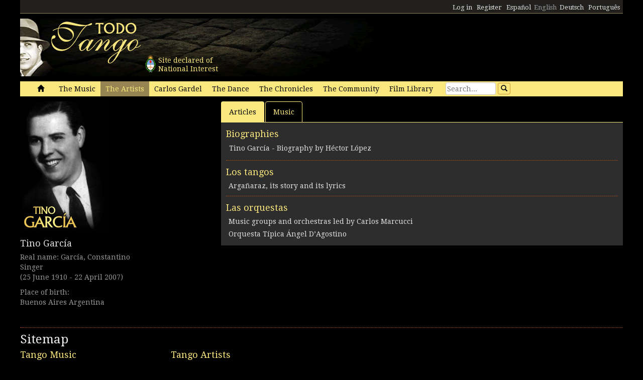

--- FILE ---
content_type: text/html; charset=utf-8
request_url: https://www.todotango.com/english/artists/info/2171/Tino-Garcia
body_size: 16626
content:


<!DOCTYPE html PUBLIC "-//W3C//DTD XHTML 1.0 Transitional//EN" "https://www.w3.org/TR/xhtml1/DTD/xhtml1-transitional.dtd">

<html xmlns="https://www.w3.org/1999/xhtml" lang="en" xml:lang="en">
<head>
            <!-- Google tag (gtag.js) -->
    <script async src="https://www.googletagmanager.com/gtag/js?id=G-0LBGDSY3FY"></script>
    <script>
        window.dataLayer = window.dataLayer || [];
        function gtag() { dataLayer.push(arguments); }
        gtag('js', new Date());

        gtag('config', 'G-0LBGDSY3FY');
    </script>
    <title>
	Tino García - Biography, history - Todotango.com
</title><meta charset="utf-8" /><meta name="viewport" content="width=device-width, initial-scale=1.0" /><link rel="icon" href="https://images.todotango.com/favicon.ico" /><link href="../../../../css/bootstrap.css" rel="stylesheet" /><link href="../../../../css/custom.css" rel="stylesheet" /><link href="../../../../css/font-awesome.css" rel="stylesheet" /><link href="https://fonts.googleapis.com/css?family=Droid+Serif" rel="stylesheet" type="text/css" /><link href="https://fonts.googleapis.com/css?family=Fenix" rel="stylesheet" type="text/css" />
    <script type="text/javascript" src="https://www.todotango.com/js/jquery-1.7.2.min.js"></script>
    
<meta http-equiv="Content-Language" content="en" /></head>
<body>
    <!-- Facebook -->

    <div id="fb-root"></div>
<script>(function (d, s, id) {
    var js, fjs = d.getElementsByTagName(s)[0];
    if (d.getElementById(id)) return;
    js = d.createElement(s); js.id = id;
    js.src = "//connect.facebook.net/es_LA/sdk.js#xfbml=1&version=v2.7&appId=1427641567497221";
    fjs.parentNode.insertBefore(js, fjs);
}(document, 'script', 'facebook-jssdk'));</script>

    <script type="text/javascript">$(document).ready(function () {if (document.location.protocol == 'http:' && location.hostname != "localhost") {var href = window.location.href;window.location.replace(href.replace('http:', 'https:'));}});</script>

    <!-- Fin Facebook -->
    <form method="post" action="/english/artists/info/2171/Tino-Garcia" id="form1">
<div class="aspNetHidden">
<input type="hidden" name="__EVENTTARGET" id="__EVENTTARGET" value="" />
<input type="hidden" name="__EVENTARGUMENT" id="__EVENTARGUMENT" value="" />
<input type="hidden" name="__VIEWSTATE" id="__VIEWSTATE" value="/[base64]/[base64]/[base64]/[base64]/[base64]/[base64]//Wr3BNl7Q==" />
</div>

<script type="text/javascript">
//<![CDATA[
var theForm = document.forms['form1'];
if (!theForm) {
    theForm = document.form1;
}
function __doPostBack(eventTarget, eventArgument) {
    if (!theForm.onsubmit || (theForm.onsubmit() != false)) {
        theForm.__EVENTTARGET.value = eventTarget;
        theForm.__EVENTARGUMENT.value = eventArgument;
        theForm.submit();
    }
}
//]]>
</script>


<script src="/WebResource.axd?d=gRCRIRlDHoaaO287HXKMwEWm-gU0mQ-J_RC8Pg6HCNer03PoVvI3R2Z6Jm2kcO3wRcfqGh8R7JsCFV3ScADf8U5k04ExtDgfn0J4xOA4nWc1&amp;t=636776617224055265" type="text/javascript"></script>


<script src="/ScriptResource.axd?d=ZnnPsefiz4qYQL16mxZxf9kZm1A28I29KcCdgSjN0G5CqIJbf0k3LTg1iSGSZ3o7fUWiYcxwZ4aBnEsJ12LAv9rvKxt3G63i5zYo__uhFoQHws_iIm6WKWTjTPFvxwItiBTeaxm9zYD_mxH_9VTreQ2&amp;t=254cc609" type="text/javascript"></script>
<script type="text/javascript">
//<![CDATA[
if (typeof(Sys) === 'undefined') throw new Error('ASP.NET Ajax client-side framework failed to load.');
//]]>
</script>

<script src="/ScriptResource.axd?d=p66mbmJab4HIgu8KRACsdjHm9KrEjb8pjJo7_6EbtduCfrCvqZyszow_D0f0pRc6s0DI6CECMyn53HD0bB3aLURtP2GD01q6LzEEa_VttZAGLxporxCkwcN8kopTG5RQI8bVa1cEZUuWmQe_ylxzdQ2&amp;t=254cc609" type="text/javascript"></script>
<div class="aspNetHidden">

	<input type="hidden" name="__VIEWSTATEGENERATOR" id="__VIEWSTATEGENERATOR" value="86814359" />
	<input type="hidden" name="__EVENTVALIDATION" id="__EVENTVALIDATION" value="/wEdAAPS9DafyHWDMYXKSGQ3Q9Rc1Pam42j4qn+cAsWrkMO/jFKDk6/onqyykwAjmugcubM4zl4wu7GKf+k/wUtrsV1Uys1Duz+FlDMh4hkBpGReXg==" />
</div>
    <script type="text/javascript">
//<![CDATA[
Sys.WebForms.PageRequestManager._initialize('ctl00$ScriptManager1', 'form1', [], [], [], 90, 'ctl00');
//]]>
</script>


    
<div class="hidden-xs">
    <div class="container" style="height:27px;">
        <div class="row" style="height:27px; background-color: #21201E; padding:3px; border-bottom: solid 1px #968452;" >
            <div class="col-xs-3">
                <div class="fb-like" data-href="https://www.todotango.com/spanish/" data-layout="button_count" data-action="like" data-size="small" data-show-faces="true" data-share="false"></div>
            </div>
            <div class="col-xs-9" style="height:27px;">
                <div id="navcontainer" style="float:right;">
                    <ul style="padding-top:3px;">
                        <li></li>
                        <li></li>
                        <li><a id="Barranav1_hl_MensajesPrivadosNuevos" class="label label-danger"></a></li>
                        <li></li>
                        <li></li>
                        <li></li>
                        <li><a id="Barranav1_hl_Ingresar" href="../../../../comunidad/usuarios/ingresar.aspx?ReturnURL=%2fenglish%2fartists%2finfo.aspx%3fid%3d2171%26n%3dTino-Garcia">Log in</a></li>
                        <li><a id="Barranav1_hl_Registrarse" href="../../../community/users/register/">Register</a></li>
                        <li><a id="Barranav1_hl_ES" href="../../../../?cul=es">Español</a></li>
                        <li><span id="Barranav1_lbl_EN" class="text-muted">English</span></li>
                        <li><a id="Barranav1_hl_DE" CausesValidation="false" href="../../../../deutsch/">Deutsch</a></li>
                        <li><a id="Barranav1_hl_PT" CausesValidation="false" href="../../../../portugues/">Português</a></li>
                    </ul>
                </div>
            </div>
            
        </div>
    </div>
</div>

<div class="hidden-xs">
    <div class="container">
        <div class="row">
            <div class="col-sm-9">
                <div style="float:left; position:relative;">
                    <div style="height:40px; width:40px; margin:70px 0px 0px 240px; position:absolute; background-image:url(https://www.todotango.com/img/escudo_arg.png);">
                        <div style="height:40px; line-height:17px; width:450px; float:left; padding:5px; margin-left:30px;"><span id="Barranav1_lbl_IntNac">Site declared of<br />National Interest</span></div>
                    </div>
                </div>
                <a id="Barranav1_hl_Home"><img id="Barranav1_img_Logo" title="Todotango.com - Todo sobre tango argentino" src="https://images.todotango.com/header.png" /></a>
            </div>
            
        </div>
    </div>
</div>

<div class="container">
    <div class="navbar navbar-default" role="navigation">
        <div class="container-fluid">
            <div class="navbar-header">
                <button type="button" class="navbar-toggle collapsed" data-toggle="collapse" data-target=".navbar-collapse">
                    <span class="sr-only">Toggle navigation</span>
                    <span class="icon-bar"></span>
                    <span class="icon-bar"></span>
                    <span class="icon-bar"></span>
                </button>
                <div class="navbar-text visible-xs" style="margin:7px 0px 5px 10px;"><img id="Barranav1_img_LogoMobile" src="https://www.todotango.com/img/logo_mobile.png" /></div>
            </div>
            <div class="navbar-collapse collapse">
                <ul class="nav navbar-nav">
                    <li><a id="Barranav1_hl_Inicio" href="../../../../">&nbsp;<span class="glyphicon glyphicon-home"></span>&nbsp;</a></li>
                    <li class=''><a id="Barranav1_hl_Musica" title="The Music" href="../../../music/">The Music</a></li>
                    <li class='active'><a id="Barranav1_hl_Creadores" title="Tango artists, musicians, poets, dancers, singers" href="../../">The Artists</a></li>
                    <li class=''><a id="Barranav1_hl_CarlosGardel" title="Carlos Gardel, all about el Zorzal Criollo: music, lyrics, scores, downloads" href="../../../gardel/">Carlos Gardel</a></li>
                    <li class=''><a id="Barranav1_hl_Baile" title="Tango dance, dancers, steps, video" href="../../../dance/">The Dance</a></li>
                    <li class=''><a id="Barranav1_hl_Historias" title="Tango Chronicles, history, stories, interviews" href="../../../history/">The Chronicles</a></li>
                    <li class=''><a id="Barranav1_hl_Comunidad" href="../../../community/">The Community</a></li>
                    <li class=''><a id="Barranav1_hl_Filmoteca" href="../../../library/film/">Film Library</a></li>
                </ul>
                <div id="Barranav1_pnl_Buscar" onkeypress="javascript:return WebForm_FireDefaultButton(event, &#39;Barranav1_btn_Buscar&#39;)">
	
                    <div class="navbar-form" style="float:left; margin-top:2px; margin:2px 0px 0px 0px;">
                        <div class="form-group"><input name="ctl00$Barranav1$tb_Buscar" type="text" id="Barranav1_tb_Buscar" title="Search" class="form-control-buscar" placeholder="Search..." style="width:100px;" /></div>
                        <a id="Barranav1_btn_Buscar" class="btn btn-default btn-xs" href="javascript:__doPostBack(&#39;ctl00$Barranav1$btn_Buscar&#39;,&#39;&#39;)" style="display:inline-block;height:23px;width:25px;"><span class="glyphicon glyphicon-search" style="margin-left:0px;"></span></a>
                    </div>
                
</div>
            </div>
        </div>
    </div>
</div>

    
    

    <div class="container">
    <div class="row">
        <div class="col-md-4">
            

<div class="mb10">
    <div><img id="main_fichacreador1_encabezado1_img_URLImg" src="http://images.todotango.com/creadores/semblanzas/tgarcia-(1).jpg" /></div>
    <div></div>
</div>


<h3><a id="main_fichacreador1_encabezado1_hl_NombreApellido" href="https://www.todotango.com/english/artists/info/2171/Tino-Garcia">Tino García</a></h3>
<div class="text-muted">
    <div><span id="main_fichacreador1_encabezado1_lbl_NombreCompleto" title="Nombre completo">Real name: García, Constantino</span></div>
    <div></div>
    <div><span id="main_fichacreador1_encabezado1_lbl_Categoria">Singer</span></div>
    <div class="mb10"><span id="main_fichacreador1_encabezado1_lbl_Fechas">(25 June 1910 - 22 April 2007)</span></div>
    <div class="mb10"><span id="main_fichacreador1_encabezado1_lbl_LugarNacimiento">Place of birth:<br/> Buenos Aires Argentina</span></div>
    <div class="mb10">
        
        <div></div>
        <div></div>
    </div>

    
</div>

            
            
        </div>
        <div class="col-md-8">
            <ul class="nav nav-tabs" id="myTab">
                <li class='active'><a href='#articulos' data-toggle='tab'>Articles</a></li>
                <li class=''><a href='#musica' data-toggle='tab'>Music</a></li>
                
                
                
                
                
            </ul>
            <div style="float:left; width:100%; ">
            <div class="tab-content">
                <div class="tab-pane active" id="articulos">
                    <div class="cajita_gris2">
                        <div id="main_fichacreador1_Biografias1_pnl_Semblanzas">
	
    <h3><span id="main_fichacreador1_Biografias1_lbl_Semblanzas">Biographies</span></h3>
    <table id="main_fichacreador1_Biografias1_DL_Biografias" cellspacing="0" style="border-collapse:collapse;">
		<tr>
			<td>
            <div class="itemlista"><a id="main_fichacreador1_Biografias1_DL_Biografias_hl_Biografia_0" href="https://www.todotango.com/english/artists/biography/1097/Tino-Garcia/">Tino García - Biography by Héctor López</a></div>
        </td>
		</tr>
	</table>

</div>
                        <div id="main_fichacreador1_Cronicas1_pnl_Cronicas">
	
    
            <hr style="" />
            <h3><span id="main_fichacreador1_Cronicas1_RP_Cronicas_lbl_Tipo_0">Los tangos</span></h3>
            <div class="itemlista"><a id="main_fichacreador1_Cronicas1_RP_Cronicas_hl_Cronica_0" href="https://www.todotango.com/english/history/chronicle/596/Arganaraz-its-story-and-its-lyrics/">Arga&#241;araz, its story and its lyrics</a></div>
        
            <hr style="" />
            <h3><span id="main_fichacreador1_Cronicas1_RP_Cronicas_lbl_Tipo_1">Las orquestas</span></h3>
            <div class="itemlista"><a id="main_fichacreador1_Cronicas1_RP_Cronicas_hl_Cronica_1" href="https://www.todotango.com/english/history/chronicle/586/Music-groups-and-orchestras-led-by-Carlos-Marcucci/">Music groups and orchestras led by Carlos Marcucci</a></div>
        
            <hr style="display:none;" />
            <h3></h3>
            <div class="itemlista"><a id="main_fichacreador1_Cronicas1_RP_Cronicas_hl_Cronica_2" href="https://www.todotango.com/english/history/chronicle/584/Orquesta-Tipica-angel-DAgostino/">Orquesta T&#237;pica &#193;ngel D’Agostino</a></div>
        

</div>
                    </div>
                </div> <!-- Ficha -->
                <div class="tab-pane " id="musica">
                    <div class="cajita_gris3" style="float:left; width:100%;"><div id="main_fichacreador1_Grabaciones1_pnl_Musica">
	

    <script src="https://www.todotango.com/js/jquery.jplayer-2.0.min.js" type="text/javascript"></script>
    <link href="https://www.todotango.com/css/jplayer.blue.monday.css" rel="stylesheet" type="text/css" />

            <div class="col-xs-12 col-sm-5">
                <div id="jquery_jplayer_2" class="jp-jplayer"></div>
                <div class="jp-audio" style="width: 300px;">
                    <div class="jp-type-playlist">
                        <div class="cajita_gris1">
                            <div id="jp_interface_2" class="jp-interface">
                                <ul class="jp-controls">
                                    <li><a href="#" class="jp-play" tabindex="1">play</a></li>
                                    <li><a href="#" class="jp-pause" tabindex="1">pause</a></li>
                                    <li><a href="#" class="jp-stop" tabindex="1">stop</a></li>
                                    <li><a href="#" class="jp-unmute" tabindex="1">unmute</a></li>
                                    <li><a href="#" class="jp-previous" tabindex="1">previous</a></li>
                                    <li><a href="#" class="jp-next" tabindex="1">next</a></li>
                                </ul>
                                <div class="jp-progress">
                                    <div class="jp-seek-bar">
                                        <div class="jp-play-bar"></div>
                                    </div>
                                </div>
                                <div class="jp-current-time"></div>
                                <div class="jp-duration"></div>
                            </div>
                        </div>
                        <div id="jp_playlist_2" class="jp-playlist">
                            <ul>
                                <li></li>
                                <!-- The method Playlist.displayPlaylist() uses this unordered list -->
                            </ul>
                        </div>
                    </div>
                </div>
            </div>
            <div class="col-xs-12 col-sm-7">
                <div id="NowPlaying"></div>
                <iframe name="ifrm" id="ifrm" frameborder="0" scrolling="no" height="1500" width="100%"></iframe>
            </div>

    <script type="text/javascript">
        
        $(document).ready(function() {

            var Playlist = function (instance, playlist, options) {

                var self = this;
                this.instance = instance; // String: To associate specific HTML with this playlist
                this.playlist = playlist; // Array of Objects: The playlist
                this.options = options; // Object: The jPlayer constructor options for this playlist
                this.current = 0;
                this.cssId = {jPlayer: "jquery_jplayer_",interface: "jp_interface_",playlist: "jp_playlist_"};
                this.cssSelector = {};

                $.each(this.cssId, function(entity, id) {self.cssSelector[entity] = "#" + id + self.instance;});
                if (!this.options.cssSelectorAncestor) {this.options.cssSelectorAncestor = this.cssSelector.interface;}
                $(this.cssSelector.jPlayer).jPlayer(this.options);
                $(this.cssSelector.interface + " .jp-previous").click(function() {self.playlistPrev(); $(this).blur(); return false;});
                $(this.cssSelector.interface + " .jp-next").click(function () { self.playlistNext(); $(this).blur(); return false; });

            };

            Playlist.prototype = {
                displayPlaylist: function() {
                    var self = this;
                    $(this.cssSelector.playlist + " ul").empty();
                    for (i = 0; i < this.playlist.length; i++) {
                        var listItem = (i === this.playlist.length - 1) ? "<li>" : "<li>";
                        if(i == 0){
                            loadIframe(this.playlist[i].id);
                        };
                        listItem += "<a href='#" + this.playlist[i].idtema + "' id='" + this.cssId.playlist + this.instance + "_item_" + i + "' tabindex='1' onclick='return loadIframe(this.playlist[i].id)' >" + this.playlist[i].titulo + "</a>";
                        listItem += "</li>";

                        $(this.cssSelector.playlist + " ul").append(listItem);
                        $(this.cssSelector.playlist + "_item_" + i).data("index", i).click(function() {
                            var index = $(this).data("index");
                            if (self.current !== index) {
                                self.playlistChange(index);
                            } else {
                                $(self.cssSelector.jPlayer).jPlayer("play");
                            }
                            $(this).blur();
                            return false;
                        });

                        // Item click
				        $(this.cssSelector.playlist + "_item_" + i).data("index", i + '_' + this.playlist[i].id).click(function() {
					        var index = $(this).data("index");
                            arr = index.split('_'); 
					        if(self.current !== arr[0]) {
						        self.playlistChange(index);
					        } else {
						        $(self.cssSelector.jPlayer).jPlayer("play");
					        }
					        $(this).blur();
					        return false;
				        } );

                        // Disable free media links to force access via right click
                        if (this.playlist[i].free) {
                            $.each(this.playlist[i], function(property, value) {
                                if ($.jPlayer.prototype.format[property]) { // Check property is a media format.
                                    $(self.cssSelector.playlist + "_item_" + i + "_" + property).data("index", i).click(function() {
                                        var index = $(this).data("index");
                                        $(self.cssSelector.playlist + "_item_" + index).click();
                                        $(this).blur();
                                        return false;
                                    });
                                }
                            });
                        }
                    }
                },
                playlistInit: function () { this.playlistConfig(0); },
                playlistConfig: function(index) {
                    $(this.cssSelector.playlist + "_item_" + this.current).removeClass("jp-playlist-current").parent().removeClass("jp-playlist-current");
                    $(this.cssSelector.playlist + "_item_" + index).addClass("jp-playlist-current").parent().addClass("jp-playlist-current");
                    this.current = index;
                    $(this.cssSelector.jPlayer).jPlayer("setMedia", this.playlist[this.current]);
                },
                playlistChange: function(index) {
                    arr = index.split('_'); 
                    this.playlistConfig(arr[0]);
                    $(this.cssSelector.jPlayer).jPlayer("play");
                    loadIframe(arr[1]);
                },
                playlistNext: function() {
                    var index = (Number(this.current) + 1 < this.playlist.length) ? Number(this.current) + 1 : 0;
                    var idt = this.playlist[index].id
                    this.playlistChange(Number(index) + '_' + idt);
                },
                playlistPrev: function() {
                    var index = (this.current - 1 >= 0) ? this.current - 1 : this.playlist.length - 1;
                    var idt = this.playlist[index].id
                    this.playlistChange(Number(index) + '_' + idt);
                },
                autoStart: function () {
                    var index = 0;
                    var idt = this.playlist[index].id
                    this.playlistChange(Number(index) + '_' + idt);
                }
            };

            var audioPlaylist = new Playlist("2", [ {id:"3145",idtema:"4380",titulo:"Mi viejo Buenos Aires",canta:"Tino García",detalles:"1962 Buenos Aires SVELT 1502 PS-61003",duracion:"03&#39;59&quot;",formacion:"Cuarteto Ángel D&#39;Agostino",oga:"https://sbits.us-sea-1.linodeobjects.com/todotango/ogg/3145.ogg",mp3:"https://sbits.us-sea-1.linodeobjects.com/todotango/mp3/3145.mp3"},{id:"3062",idtema:"586",titulo:"Trece",canta:"Tino García",detalles:"18-12-1951 Buenos Aires RCA-Victor 60-0203 94443",duracion:"03&#39;08&quot;",formacion:"Orquesta Ángel D&#39;Agostino",oga:"https://sbits.us-sea-1.linodeobjects.com/todotango/ogg/3062.ogg",mp3:"https://sbits.us-sea-1.linodeobjects.com/todotango/mp3/3062.mp3"} ], {
                ready: function () { audioPlaylist.displayPlaylist(); audioPlaylist.playlistInit(); audioPlaylist.autoStart(); },
	        ended: function() {audioPlaylist.playlistNext();},
	        play: function () { $(this).jPlayer("pauseOthers"); },
	        swfPath: "../js",
	        supplied: "oga, mp3"
            });

        });

    </script>

     <script type="text/javascript">
        function loadIframe(idg) {
            var $iframe = $('#' + 'ifrm');
            if ($iframe.length) {
                $iframe.attr('src', 'https://www.todotango.com/musica/grabacion_iframe.aspx?id=' + idg);
                return false;
            }
            return true;
        }
    </script>


</div></div>
                </div> <!-- Ficha -->
                <div class="tab-pane " id="letras">
                    <div class="cajita_gris2">
                    
                    </div>
                </div> <!-- Letra -->
                <div class="tab-pane " id="partituras">
                    <div class="cajita_gris2">
                    
                    </div>
                </div>
                <div class="tab-pane " id="discografia">
                    <div class="cajita_gris2">
                        
                                <div>
                                    <a id="main_fichacreador1_RP_Discografia_hl_Tema_0" href="https://www.todotango.com/english/music/song/4353/Abransen-las-pulperias/">Abransen las pulperías</a>
                                    <span id="main_fichacreador1_RP_Discografia_lbl_RitmoDuracion_0">Tango</span>
                                </div>
                                <div class="text-muted" style="margin-bottom:10px;">
                                    <div>
                                        <span id="main_fichacreador1_RP_Discografia_lbl_Canta_0">Canta Tino García</span>
                                        <span id="main_fichacreador1_RP_Discografia_Label1_0"> / </span>
                                        <span id="main_fichacreador1_RP_Discografia_lbl_Formacion_0">Orquesta</span>
                                        <span id="main_fichacreador1_RP_Discografia_lbl_Interprete_0">Ángel D&#39;Agostino</span>
                                    </div>
                                    <div><span id="main_fichacreador1_RP_Discografia_lbl_DetallesGrabacion_0">20-8-1952 Buenos Aires RCA-Victor 68-0376 SO-0066</span></div>
                                </div>
                                <hr />
                            
                                <div>
                                    <a id="main_fichacreador1_RP_Discografia_hl_Tema_1" href="https://www.todotango.com/english/music/song/905/Alma-de-bohemio/">Alma de bohemio</a>
                                    <span id="main_fichacreador1_RP_Discografia_lbl_RitmoDuracion_1">Tango</span>
                                </div>
                                <div class="text-muted" style="margin-bottom:10px;">
                                    <div>
                                        <span id="main_fichacreador1_RP_Discografia_lbl_Canta_1">Canta Tino García</span>
                                        <span id="main_fichacreador1_RP_Discografia_Label1_1"> / </span>
                                        <span id="main_fichacreador1_RP_Discografia_lbl_Formacion_1">Orquesta</span>
                                        <span id="main_fichacreador1_RP_Discografia_lbl_Interprete_1">Ángel D&#39;Agostino</span>
                                    </div>
                                    <div><span id="main_fichacreador1_RP_Discografia_lbl_DetallesGrabacion_1">10-6-1947 Buenos Aires RCA-Victor 60-1350 83476</span></div>
                                </div>
                                <hr />
                            
                                <div>
                                    <a id="main_fichacreador1_RP_Discografia_hl_Tema_2" href="https://www.todotango.com/english/music/song/2744/Arganaraz-Aquellas-farras/">Argañaraz (Aquellas farras)</a>
                                    <span id="main_fichacreador1_RP_Discografia_lbl_RitmoDuracion_2">Tango</span>
                                </div>
                                <div class="text-muted" style="margin-bottom:10px;">
                                    <div>
                                        <span id="main_fichacreador1_RP_Discografia_lbl_Canta_2">Canta Tino García</span>
                                        <span id="main_fichacreador1_RP_Discografia_Label1_2"> / </span>
                                        <span id="main_fichacreador1_RP_Discografia_lbl_Formacion_2">Orquesta</span>
                                        <span id="main_fichacreador1_RP_Discografia_lbl_Interprete_2">Ángel D&#39;Agostino</span>
                                    </div>
                                    <div><span id="main_fichacreador1_RP_Discografia_lbl_DetallesGrabacion_2">24-7-1952 Buenos Aires RCA-Victor 68-0346 SO-0013</span></div>
                                </div>
                                <hr />
                            
                                <div>
                                    <a id="main_fichacreador1_RP_Discografia_hl_Tema_3" href="https://www.todotango.com/english/music/song/633/Bailarin-compadrito/">Bailarín compadrito</a>
                                    <span id="main_fichacreador1_RP_Discografia_lbl_RitmoDuracion_3">Tango</span>
                                </div>
                                <div class="text-muted" style="margin-bottom:10px;">
                                    <div>
                                        <span id="main_fichacreador1_RP_Discografia_lbl_Canta_3">Canta Tino García</span>
                                        <span id="main_fichacreador1_RP_Discografia_Label1_3"> / </span>
                                        <span id="main_fichacreador1_RP_Discografia_lbl_Formacion_3">Orquesta</span>
                                        <span id="main_fichacreador1_RP_Discografia_lbl_Interprete_3">Ángel D&#39;Agostino</span>
                                    </div>
                                    <div><span id="main_fichacreador1_RP_Discografia_lbl_DetallesGrabacion_3">24-1-1952 Buenos Aires RCA-Victor 68-0230 94801</span></div>
                                </div>
                                <hr />
                            
                                <div>
                                    <a id="main_fichacreador1_RP_Discografia_hl_Tema_4" href="https://www.todotango.com/english/music/song/2358/Cafe-de-Barracas-No/">Café de Barracas (No)</a>
                                    <span id="main_fichacreador1_RP_Discografia_lbl_RitmoDuracion_4">Tango</span>
                                </div>
                                <div class="text-muted" style="margin-bottom:10px;">
                                    <div>
                                        <span id="main_fichacreador1_RP_Discografia_lbl_Canta_4">Canta Tino García</span>
                                        <span id="main_fichacreador1_RP_Discografia_Label1_4"> / </span>
                                        <span id="main_fichacreador1_RP_Discografia_lbl_Formacion_4">Orquesta</span>
                                        <span id="main_fichacreador1_RP_Discografia_lbl_Interprete_4">Ángel D&#39;Agostino</span>
                                    </div>
                                    <div><span id="main_fichacreador1_RP_Discografia_lbl_DetallesGrabacion_4">24-7-1952 Buenos Aires RCA-Victor 68-0346 SO-0012</span></div>
                                </div>
                                <hr />
                            
                                <div>
                                    <a id="main_fichacreador1_RP_Discografia_hl_Tema_5" href="https://www.todotango.com/english/music/song/519/Carnavales-de-mi-vida-Mosca-muerta/">Carnavales de mi vida (Mosca muerta)</a>
                                    <span id="main_fichacreador1_RP_Discografia_lbl_RitmoDuracion_5">Tango</span>
                                </div>
                                <div class="text-muted" style="margin-bottom:10px;">
                                    <div>
                                        <span id="main_fichacreador1_RP_Discografia_lbl_Canta_5">Canta Tino García</span>
                                        <span id="main_fichacreador1_RP_Discografia_Label1_5"> / </span>
                                        <span id="main_fichacreador1_RP_Discografia_lbl_Formacion_5">Orquesta</span>
                                        <span id="main_fichacreador1_RP_Discografia_lbl_Interprete_5">Ángel D&#39;Agostino</span>
                                    </div>
                                    <div><span id="main_fichacreador1_RP_Discografia_lbl_DetallesGrabacion_5">18-12-1951 Buenos Aires RCA-Victor 60-0203 94444</span></div>
                                </div>
                                <hr />
                            
                                <div>
                                    <a id="main_fichacreador1_RP_Discografia_hl_Tema_6" href="https://www.todotango.com/english/music/song/743/Como-queres-que-te-quiera/">Cómo querés que te quiera</a>
                                    <span id="main_fichacreador1_RP_Discografia_lbl_RitmoDuracion_6">Tango</span>
                                </div>
                                <div class="text-muted" style="margin-bottom:10px;">
                                    <div>
                                        <span id="main_fichacreador1_RP_Discografia_lbl_Canta_6">Canta Tino García</span>
                                        <span id="main_fichacreador1_RP_Discografia_Label1_6"> / </span>
                                        <span id="main_fichacreador1_RP_Discografia_lbl_Formacion_6">Orquesta</span>
                                        <span id="main_fichacreador1_RP_Discografia_lbl_Interprete_6">Ángel D&#39;Agostino</span>
                                    </div>
                                    <div><span id="main_fichacreador1_RP_Discografia_lbl_DetallesGrabacion_6">19-2-1954 Buenos Aires RCA-Victor 68-1516 SO-1987</span></div>
                                </div>
                                <hr />
                            
                                <div>
                                    <a id="main_fichacreador1_RP_Discografia_hl_Tema_7" href="https://www.todotango.com/english/music/song/1730/Corazon-cobarde/">Corazón cobarde</a>
                                    <span id="main_fichacreador1_RP_Discografia_lbl_RitmoDuracion_7">Tango</span>
                                </div>
                                <div class="text-muted" style="margin-bottom:10px;">
                                    <div>
                                        <span id="main_fichacreador1_RP_Discografia_lbl_Canta_7">Canta Tino García</span>
                                        <span id="main_fichacreador1_RP_Discografia_Label1_7"> / </span>
                                        <span id="main_fichacreador1_RP_Discografia_lbl_Formacion_7">Orquesta</span>
                                        <span id="main_fichacreador1_RP_Discografia_lbl_Interprete_7">Ángel D&#39;Agostino</span>
                                    </div>
                                    <div><span id="main_fichacreador1_RP_Discografia_lbl_DetallesGrabacion_7">16-9-1959 Buenos Aires RCA-Victor 1A-1809 KAAB-1240</span></div>
                                </div>
                                <hr />
                            
                                <div>
                                    <a id="main_fichacreador1_RP_Discografia_hl_Tema_8" href="https://www.todotango.com/english/music/song/4403/El-bar-de-Rosendo/">El bar de Rosendo</a>
                                    <span id="main_fichacreador1_RP_Discografia_lbl_RitmoDuracion_8">Tango</span>
                                </div>
                                <div class="text-muted" style="margin-bottom:10px;">
                                    <div>
                                        <span id="main_fichacreador1_RP_Discografia_lbl_Canta_8">Canta Tino García</span>
                                        <span id="main_fichacreador1_RP_Discografia_Label1_8"> / </span>
                                        <span id="main_fichacreador1_RP_Discografia_lbl_Formacion_8">Cuarteto</span>
                                        <span id="main_fichacreador1_RP_Discografia_lbl_Interprete_8">Ángel D&#39;Agostino</span>
                                    </div>
                                    <div><span id="main_fichacreador1_RP_Discografia_lbl_DetallesGrabacion_8">1962 Buenos Aires SVELT 1502 PS-61003</span></div>
                                </div>
                                <hr />
                            
                                <div>
                                    <a id="main_fichacreador1_RP_Discografia_hl_Tema_9" href="https://www.todotango.com/english/music/song/4382/Ella/">Ella</a>
                                    <span id="main_fichacreador1_RP_Discografia_lbl_RitmoDuracion_9">Vals</span>
                                </div>
                                <div class="text-muted" style="margin-bottom:10px;">
                                    <div>
                                        <span id="main_fichacreador1_RP_Discografia_lbl_Canta_9">Canta Tino García</span>
                                        <span id="main_fichacreador1_RP_Discografia_Label1_9"> / </span>
                                        <span id="main_fichacreador1_RP_Discografia_lbl_Formacion_9">Orquesta</span>
                                        <span id="main_fichacreador1_RP_Discografia_lbl_Interprete_9">Ángel D&#39;Agostino</span>
                                    </div>
                                    <div><span id="main_fichacreador1_RP_Discografia_lbl_DetallesGrabacion_9">16-8-1955 Buenos Aires RCA-Victor 68-2214 SO-4131</span></div>
                                </div>
                                <hr />
                            
                                <div>
                                    <a id="main_fichacreador1_RP_Discografia_hl_Tema_10" href="https://www.todotango.com/english/music/song/3378/Era-en-otro-Buenos-Aires/">Era en otro Buenos Aires</a>
                                    <span id="main_fichacreador1_RP_Discografia_lbl_RitmoDuracion_10">Tango</span>
                                </div>
                                <div class="text-muted" style="margin-bottom:10px;">
                                    <div>
                                        <span id="main_fichacreador1_RP_Discografia_lbl_Canta_10">Canta Tino García</span>
                                        <span id="main_fichacreador1_RP_Discografia_Label1_10"> / </span>
                                        <span id="main_fichacreador1_RP_Discografia_lbl_Formacion_10">Orquesta</span>
                                        <span id="main_fichacreador1_RP_Discografia_lbl_Interprete_10">Ángel D&#39;Agostino</span>
                                    </div>
                                    <div><span id="main_fichacreador1_RP_Discografia_lbl_DetallesGrabacion_10">10-6-1947 Buenos Aires RCA-Victor 60-1350 83477</span></div>
                                </div>
                                <hr />
                            
                                <div>
                                    <a id="main_fichacreador1_RP_Discografia_hl_Tema_11" href="https://www.todotango.com/english/music/song/4404/Gerardo-Matos-Rodriguez/">Gerardo Matos Rodríguez</a>
                                    <span id="main_fichacreador1_RP_Discografia_lbl_RitmoDuracion_11">Tango</span>
                                </div>
                                <div class="text-muted" style="margin-bottom:10px;">
                                    <div>
                                        <span id="main_fichacreador1_RP_Discografia_lbl_Canta_11">Canta Tino García</span>
                                        <span id="main_fichacreador1_RP_Discografia_Label1_11"> / </span>
                                        <span id="main_fichacreador1_RP_Discografia_lbl_Formacion_11">Cuarteto</span>
                                        <span id="main_fichacreador1_RP_Discografia_lbl_Interprete_11">Ángel D&#39;Agostino</span>
                                    </div>
                                    <div><span id="main_fichacreador1_RP_Discografia_lbl_DetallesGrabacion_11">1962 Buenos Aires SVELT 1502 PS-61002</span></div>
                                </div>
                                <hr />
                            
                                <div>
                                    <a id="main_fichacreador1_RP_Discografia_hl_Tema_12" href="https://www.todotango.com/english/music/song/4373/La-barranca/">La barranca</a>
                                    <span id="main_fichacreador1_RP_Discografia_lbl_RitmoDuracion_12">Tango</span>
                                </div>
                                <div class="text-muted" style="margin-bottom:10px;">
                                    <div>
                                        <span id="main_fichacreador1_RP_Discografia_lbl_Canta_12">Canta Tino García</span>
                                        <span id="main_fichacreador1_RP_Discografia_Label1_12"> / </span>
                                        <span id="main_fichacreador1_RP_Discografia_lbl_Formacion_12">Orquesta</span>
                                        <span id="main_fichacreador1_RP_Discografia_lbl_Interprete_12">Ángel D&#39;Agostino</span>
                                    </div>
                                    <div><span id="main_fichacreador1_RP_Discografia_lbl_DetallesGrabacion_12">25-4-1959 Buenos Aires RCA-Victor 1A-1761 KAAB-1008</span></div>
                                </div>
                                <hr />
                            
                                <div>
                                    <a id="main_fichacreador1_RP_Discografia_hl_Tema_13" href="https://www.todotango.com/english/music/song/172/La-cumparsita-Si-supieras/">La cumparsita (Si supieras)</a>
                                    <span id="main_fichacreador1_RP_Discografia_lbl_RitmoDuracion_13">Tango</span>
                                </div>
                                <div class="text-muted" style="margin-bottom:10px;">
                                    <div>
                                        <span id="main_fichacreador1_RP_Discografia_lbl_Canta_13">Canta Tino García</span>
                                        <span id="main_fichacreador1_RP_Discografia_Label1_13"> / </span>
                                        <span id="main_fichacreador1_RP_Discografia_lbl_Formacion_13">Orquesta</span>
                                        <span id="main_fichacreador1_RP_Discografia_lbl_Interprete_13">Ángel D&#39;Agostino</span>
                                    </div>
                                    <div><span id="main_fichacreador1_RP_Discografia_lbl_DetallesGrabacion_13">20-8-1952 Buenos Aires RCA-Victor 68-0376 SO-0066</span></div>
                                </div>
                                <hr />
                            
                                <div>
                                    <a id="main_fichacreador1_RP_Discografia_hl_Tema_14" href="https://www.todotango.com/english/music/song/4380/Mi-viejo-Buenos-Aires/">Mi viejo Buenos Aires</a>
                                    <span id="main_fichacreador1_RP_Discografia_lbl_RitmoDuracion_14">Tango</span>
                                </div>
                                <div class="text-muted" style="margin-bottom:10px;">
                                    <div>
                                        <span id="main_fichacreador1_RP_Discografia_lbl_Canta_14">Canta Tino García</span>
                                        <span id="main_fichacreador1_RP_Discografia_Label1_14"> / </span>
                                        <span id="main_fichacreador1_RP_Discografia_lbl_Formacion_14">Orquesta</span>
                                        <span id="main_fichacreador1_RP_Discografia_lbl_Interprete_14">Ángel D&#39;Agostino</span>
                                    </div>
                                    <div><span id="main_fichacreador1_RP_Discografia_lbl_DetallesGrabacion_14">6-5-1962 Buenos Aires RCA-Victor AVS-4422 MAAB-3816</span></div>
                                </div>
                                <hr />
                            
                                <div>
                                    <a id="main_fichacreador1_RP_Discografia_hl_Tema_15" href="https://www.todotango.com/english/music/song/4380/Mi-viejo-Buenos-Aires/">Mi viejo Buenos Aires</a>
                                    <span id="main_fichacreador1_RP_Discografia_lbl_RitmoDuracion_15">Tango</span>
                                </div>
                                <div class="text-muted" style="margin-bottom:10px;">
                                    <div>
                                        <span id="main_fichacreador1_RP_Discografia_lbl_Canta_15">Canta Tino García</span>
                                        <span id="main_fichacreador1_RP_Discografia_Label1_15"> / </span>
                                        <span id="main_fichacreador1_RP_Discografia_lbl_Formacion_15">Cuarteto</span>
                                        <span id="main_fichacreador1_RP_Discografia_lbl_Interprete_15">Ángel D&#39;Agostino</span>
                                    </div>
                                    <div><span id="main_fichacreador1_RP_Discografia_lbl_DetallesGrabacion_15">1962 Buenos Aires SVELT 1502 PS-61003</span></div>
                                </div>
                                <hr />
                            
                                <div>
                                    <a id="main_fichacreador1_RP_Discografia_hl_Tema_16" href="https://www.todotango.com/english/music/song/2199/Pico-de-oro/">Pico de oro</a>
                                    <span id="main_fichacreador1_RP_Discografia_lbl_RitmoDuracion_16">Tango</span>
                                </div>
                                <div class="text-muted" style="margin-bottom:10px;">
                                    <div>
                                        <span id="main_fichacreador1_RP_Discografia_lbl_Canta_16">Canta Tino García</span>
                                        <span id="main_fichacreador1_RP_Discografia_Label1_16"> / </span>
                                        <span id="main_fichacreador1_RP_Discografia_lbl_Formacion_16">Orquesta</span>
                                        <span id="main_fichacreador1_RP_Discografia_lbl_Interprete_16">Ángel D&#39;Agostino</span>
                                    </div>
                                    <div><span id="main_fichacreador1_RP_Discografia_lbl_DetallesGrabacion_16">31-10-1952 Buenos Aires RCA-Victor 68-0455 SO-0212</span></div>
                                </div>
                                <hr />
                            
                                <div>
                                    <a id="main_fichacreador1_RP_Discografia_hl_Tema_17" href="https://www.todotango.com/english/music/song/4401/Tiento-crudo/">Tiento crudo</a>
                                    <span id="main_fichacreador1_RP_Discografia_lbl_RitmoDuracion_17">Tango</span>
                                </div>
                                <div class="text-muted" style="margin-bottom:10px;">
                                    <div>
                                        <span id="main_fichacreador1_RP_Discografia_lbl_Canta_17">Canta Rubén Cané Tino García</span>
                                        <span id="main_fichacreador1_RP_Discografia_Label1_17"> / </span>
                                        <span id="main_fichacreador1_RP_Discografia_lbl_Formacion_17">Orquesta</span>
                                        <span id="main_fichacreador1_RP_Discografia_lbl_Interprete_17">Ángel D&#39;Agostino</span>
                                    </div>
                                    <div><span id="main_fichacreador1_RP_Discografia_lbl_DetallesGrabacion_17">26-1-1954 Buenos Aires RCA-Victor 68-1475 SO-1942</span></div>
                                </div>
                                <hr />
                            
                                <div>
                                    <a id="main_fichacreador1_RP_Discografia_hl_Tema_18" href="https://www.todotango.com/english/music/song/586/Trece/">Trece</a>
                                    <span id="main_fichacreador1_RP_Discografia_lbl_RitmoDuracion_18">Tango</span>
                                </div>
                                <div class="text-muted" style="margin-bottom:10px;">
                                    <div>
                                        <span id="main_fichacreador1_RP_Discografia_lbl_Canta_18">Canta Tino García</span>
                                        <span id="main_fichacreador1_RP_Discografia_Label1_18"> / </span>
                                        <span id="main_fichacreador1_RP_Discografia_lbl_Formacion_18">Orquesta</span>
                                        <span id="main_fichacreador1_RP_Discografia_lbl_Interprete_18">Ángel D&#39;Agostino</span>
                                    </div>
                                    <div><span id="main_fichacreador1_RP_Discografia_lbl_DetallesGrabacion_18">18-12-1951 Buenos Aires RCA-Victor 60-0203 94443</span></div>
                                </div>
                                <hr />
                            
                    </div>
                </div>
                <div class="tab-pane " id="obras">
                    <div class="cajita_gris2">
                    
                    </div>
                </div> <!-- Obras -->
                <div class="tab-pane " id="video">
                    <div class="cajita_gris2">
                        
                    </div>
                </div>
            </div>
            </div>
            <script type="text/javascript">
                $('#myTab a').click(function (e) {
                    e.preventDefault()
                    $(this).tab('show')
                })
            </script>
        </div>
    </div>
    </div>



    
    <div class="container" style="margin-top:20px;">
        <hr />
        <div class="row">
            <h2><span id="lbl_SiteMap">Sitemap</span></h2>
            <div class="col-sm-3">
                <div>
                    <h3><span id="lbl_LasObras">Tango Music</span></h3>
                    <h4><a id="hl_Letras" title="Tango lyrics" href="https://www.todotango.com/english/music/songs/lyrics/a/0/all">Tango lyrics</a></h4>
                    <h4><a id="hl_Musica" title="Tango music download, tango songs, streaming, audio, mp3" href="https://www.todotango.com/english/music/">Tango music</a></h4>
                    <h4><a id="hl_Canciones" title="Tango songs download, lyrics, streaming, audio, mp3" href="https://www.todotango.com/english/music/songs/all/a/7/tango">Tango songs</a></h4>
                    <h4><a id="hl_Partituras" title="Tango scores" href="https://www.todotango.com/english/music/songs/scores/a/0/all">Tango scores</a></h4>
                </div>            
            </div>
            <div class="col-sm-3">
                <div>
                    <h3><span id="lbl_LosCreadores">Tango Artists</span></h3>
                    <h4><a id="hl_CreadoresMusicos" href="https://www.todotango.com/english/artists/list/musicians/a/">Tango Musicians</a></h4>
                    <h4><a id="hl_CreadoresLetristas" href="https://www.todotango.com/english/artists/list/poets/a/">Tango Poets</a></h4>
                    <h4><a id="hl_CreadoresCantores" href="https://www.todotango.com/english/artists/list/singers/a/">Tango Singers</a></h4>
                    <h4><a id="hl_CreadoresCancionistas" href="https://www.todotango.com/english/artists/list/femalesingers/a/">Tango Female singers</a></h4>
                    <h4><a id="hl_CreadoresCompositores" href="https://www.todotango.com/english/artists/list/composers/a/">Tango Composers</a></h4>
                </div>            
            </div>
            <div class="col-sm-3">
                <div>
                    <h3><span id="lbl_ElBaile"></span></h3>
                    <h4><a id="hl_Bailarines"></a></h4>
                    <h4><a id="hl_BaileHistoria"></a></h4>
                    <h4><a id="hl_BaileVideos"></a></h4>
                    <h4><a id="hl_TangoSalud"></a></h4>
                </div>            
            </div>
        </div>
    </div>

    <div class="container">
        <hr />
        <div class="row">
            <div class="col-xs-4" style="text-align:center;"><a id="hl_QuienesSomos" href="../../../about/">About us</a></div>
            <div class="col-xs-4" style="text-align:center;"><a id="hl_Colaboradores" href="../../../../comunidad/colaboradores/">Contributors</a></div>
            <div class="col-xs-4" style="text-align:center;"><a id="hl_Contacto" href="../../../../contacto/">Contact us</a></div>
        </div>
    </div>
    
    <script src="https://www.todotango.com/js/bootstrap.min.js" type="text/javascript"></script>
    <script src="https://www.todotango.com/js/offcanvas.js" type="text/javascript"></script>

    </form>
</body>
</html>


--- FILE ---
content_type: text/html; charset=utf-8
request_url: https://www.todotango.com/musica/grabacion_iframe.aspx?id=3145
body_size: 1999
content:


<!DOCTYPE html PUBLIC "-//W3C//DTD XHTML 1.0 Transitional//EN" "https://www.w3.org/TR/xhtml1/DTD/xhtml1-transitional.dtd">

<html xmlns="https://www.w3.org/1999/xhtml">
<head><title>

</title><link href="https://www.todotango.com/css/bootstrap.css" rel="stylesheet" /><link href="https://www.todotango.com/css/custom.css" rel="stylesheet" /><link href="https://fonts.googleapis.com/css?family=Droid+Serif" rel="stylesheet" type="text/css" /><link href="https://fonts.googleapis.com/css?family=Fenix" rel="stylesheet" type="text/css" />
    <script type="text/javascript" src="https://s3-us-west-2.amazonaws.com/todotango/js/jquery-1.7.2.min.js"></script>
</head>
<body style="background-color:#000;">
    <form method="post" action="./grabacion_iframe.aspx?id=3145" id="form1">
<div class="aspNetHidden">
<input type="hidden" name="__VIEWSTATE" id="__VIEWSTATE" value="/[base64]" />
</div>

<div class="aspNetHidden">

	<input type="hidden" name="__VIEWSTATEGENERATOR" id="__VIEWSTATEGENERATOR" value="23CAA9DB" />
</div>
    
    <div class="cajita_gris1">
        
        <div class="mb10"><img id="img_part" src="https://repo.todotango.com/partituras/pixel.gif" /></div>
        <h3><a id="hl_Titulo" href="https://www.todotango.com/musica/tema/4380/Mi-viejo-Buenos-Aires/" target="_blank">Mi viejo Buenos Aires</a></h3>
        <div class="text-muted">
            <div>
                <span id="lbl_Ritmo">Tango</span> 
                <span id="lbl_Ano">(1954)</span>                
                <span id="lbl_Duracion">03'59"</span>
            </div>
            
<div>
    <span id="Tema_Autores1_lbl_TituloAutoresMusica">Música: </span>
    
            <span>
                
                <a id="Tema_Autores1_RP_TemasCreadores_AutoresMusica_hl_Creador_0" href="https://www.todotango.com/creadores/ficha/977/Agustin-Minotti">Agustín Minotti</a>
            </span>
        
</div>
<div>
    <span id="Tema_Autores1_lbl_TituloAutoresLetra">Letra: </span>
    
            <span>
                
                <a id="Tema_Autores1_RP_TemasCreadores_AutoresLetra_hl_Creador_0" href="https://www.todotango.com/creadores/ficha/977/Agustin-Minotti">Agustín Minotti</a>
            </span>
        
</div>
            <div><span id="lbl_Canta">Canta: Tino García</span></div>
            <div><span id="lbl_orquesta" class="texto">Cuarteto Ángel D&#39;Agostino</span></div>
            <div><span id="lbl_DetallesGrabacion">1962 Buenos Aires SVELT 1502 PS-61003(1962)</span></div>
        </div>
        
        <div style="margin-top:20px;"><span id="lbl_Letra"></span></div>
       
    </div>

    </form>
</body>
</html>
